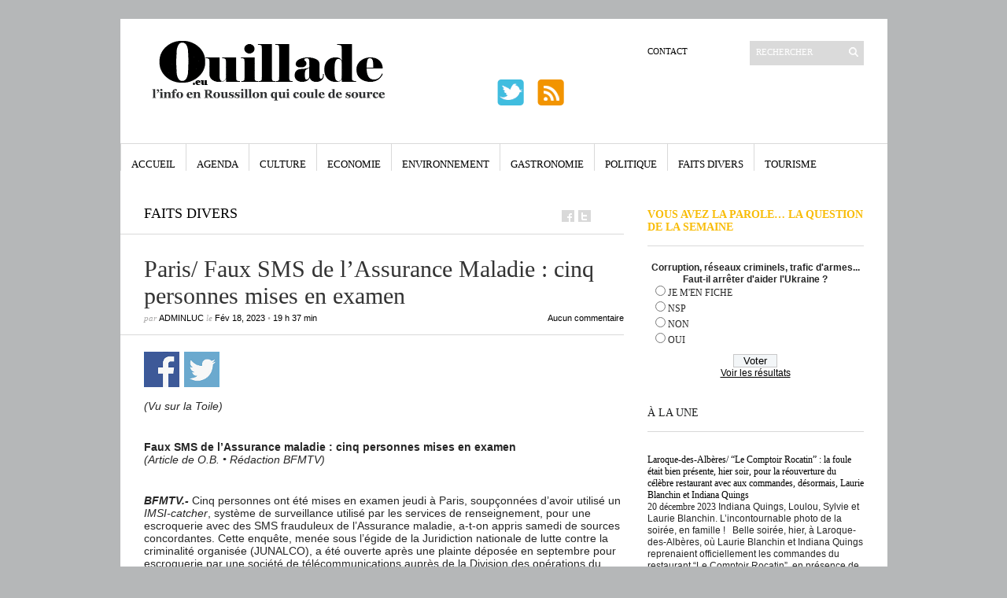

--- FILE ---
content_type: text/html; charset=utf-8
request_url: https://www.google.com/recaptcha/api2/aframe
body_size: 267
content:
<!DOCTYPE HTML><html><head><meta http-equiv="content-type" content="text/html; charset=UTF-8"></head><body><script nonce="o7McFMmfVQI-PlA56LFibg">/** Anti-fraud and anti-abuse applications only. See google.com/recaptcha */ try{var clients={'sodar':'https://pagead2.googlesyndication.com/pagead/sodar?'};window.addEventListener("message",function(a){try{if(a.source===window.parent){var b=JSON.parse(a.data);var c=clients[b['id']];if(c){var d=document.createElement('img');d.src=c+b['params']+'&rc='+(localStorage.getItem("rc::a")?sessionStorage.getItem("rc::b"):"");window.document.body.appendChild(d);sessionStorage.setItem("rc::e",parseInt(sessionStorage.getItem("rc::e")||0)+1);localStorage.setItem("rc::h",'1768564067990');}}}catch(b){}});window.parent.postMessage("_grecaptcha_ready", "*");}catch(b){}</script></body></html>